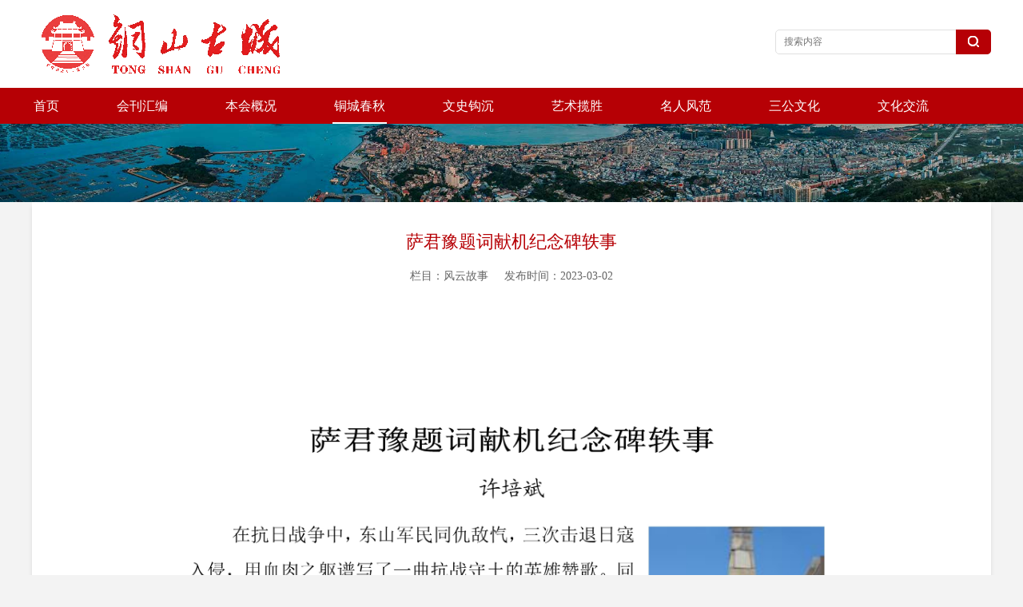

--- FILE ---
content_type: text/html;charset=utf-8
request_url: http://tongshangucheng.com/index.php?m=home&c=View&a=index&aid=758
body_size: 3798
content:
<!DOCTYPE HTML>
<html>
<head>
<title>萨君豫题词献机纪念碑轶事_铜山古城网</title>
<meta charset="utf-8">
<meta http-equiv="X-UA-Compatible" content="IE=edge">
<meta name="viewport" content="width=device-width, initial-scale=1">
<meta content="yes" name="apple-mobile-web-app-capable">
<meta content="yes" name="apple-touch-fullscreen">
<meta name="description" content="" />
<meta name="keywords" content="" />
<link href="/favicon.ico" rel="shortcut icon" type="image/x-icon" />
<meta content="initial-scale=1.0, minimum-scale=1.0, maximum-scale=2.0, user-scalable=no, width=device-width" name="viewport" />
<link rel="stylesheet" href="/template/tsgc/pc/skin/css/font-awesome.css">
<link rel="stylesheet" href="/template/tsgc/pc/skin/css/global.css">
<link rel="stylesheet" href="/template/tsgc/pc/skin/css/widget.css">
<link rel="stylesheet" href="/template/tsgc/pc/skin/css/variouscomponents.css">
<link rel="stylesheet" href="/template/tsgc/pc/skin/css/images.css">
<link rel="stylesheet" href="/template/tsgc/pc/skin/css/theme.css">
<link rel="stylesheet" href="/template/tsgc/pc/skin/css/color_0.css">
<script src="/template/tsgc/pc/skin/js/jquery.min.js"></script>
<!--[if !IE]><!-->
<script src="/template/tsgc/pc/skin/js/base.js"></script>
<!--<![endif]-->
<!--[if gte IE 9]>
<script src="/template/tsgc/pc/skin/js/base.js"></script>
<![endif]-->
<!--[if lt IE 9]>
      <link rel="stylesheet" href="/template/tsgc/pc/skin/css/font-awesome-ie7.min.css">
      <script src="/template/tsgc/pc/skin/js/selectivizr.js"></script>
      <script src="/template/tsgc/pc/skin/js/html5shiv.min.js"></script>
      <script src="/template/tsgc/pc/skin/js/respond.min.js"></script>
      <script src="/template/tsgc/pc/skin/js/modernizr.min.js"></script>
    <![endif]-->
<link href="/template/tsgc/pc/skin/css/lightbox.min.css" rel="stylesheet">
<script src="/template/tsgc/pc/skin/js/jquery.superslide.js"></script>
<script src="/template/tsgc/pc/skin/js/common.js"></script>
<script src="/template/tsgc/pc/skin/js/theme.js"></script>
<!-- feib -->
<script type="text/javascript" src="/template/tsgc/pc/skin/js/layer.js"></script>
<script type="text/javascript" src="/template/tsgc/pc/skin/js/language.js"></script>
<!-- plugins -->
<script type="text/javascript" src="/template/tsgc/pc/skin/js/jquery.formsvalidation.js"></script>
<script type="text/javascript" src="/template/tsgc/pc/skin/js/jquery.nodecommon.js"></script>
<script type="text/javascript" src="/template/tsgc/pc/skin/js/extend.js"></script>
<link rel="stylesheet" href="/template/tsgc/pc/skin/css/animate.min.css">
<script src="/template/tsgc/pc/skin/js/animate.min.js"></script>
<script type="text/javascript" src="/template/tsgc/pc/skin/js/components.js"></script>
<script type="text/javascript" src="/template/tsgc/pc/skin/js/jquery.menu_style.js"></script>
<script type="text/javascript" src="/template/tsgc/pc/skin/js/jquery.init.js"></script>
<script type="text/javascript">
$(function(){
    dataAnimate();
    (function($,lanno){
        if(lanno === "" || lanno === "default"){
            return '';
        }
        $(".w-languege").each(function(){
            $(this).find("a").each(function(){
                if($(this).data("lanno") === lanno){
                    $(this).addClass("cur");
                }else{
                    if($(this).hasClass("cur")){
                        $(this).removeClass("cur");
                    }
                }
            });
        });
    })(jQuery,"cn");
});
</script>
</head>
<body>
<div class="body">
  <div class="w-container w-header w-header-common">
    <div class="row clearfix">
      <div class="mobile-nav-toggle"><i class="fa fa-navicon fa-2x"></i></div>
      <div class="nav_right_mask"></div>
      <div class="row_top">
        <div class="row_top_in clearfix">
          <div class="column column6">
            <div class="col-logo">
              <div class="w-logo">
               <h1 style="display:none;"><a href="http://www.tongshangucheng.com/"></a></h1>
               <a href="http://www.tongshangucheng.com/" class="w-logo-img"> <img src="/uploads/allimg/20200513/1-200513200950Y9.png"/> </a> </div>
            </div>
          </div>
          <div class="column column6 clearfix">
            <div class="topLogBox topLogBoxPc">
              <div class="topLogBox-in">
                <div class="lscPc clearfix"> </div>
                <div class="searchPc clearfix"> </div>
                <div class="clearfix">
                  <div class="w-custom">
                    <div class="li-div">
                      <div class="w-searchbox"  style="text-align:right;">
                        <div class="search-w search-defaut-w">
                                                    <form method="get" action="/index.php?m=home&c=Search&a=lists" name="search">
                          <input type="hidden" name="m" value="home" /><input type="hidden" name="c" value="Search" /><input type="hidden" name="a" value="lists" /><input type="hidden" name="method" value="1" />                          <input class="input-text-w input-search-w" type="text" name="keywords" id="keywords" placeholder="搜索内容">
                          <input type="hidden" name="search-type" value="site" />
                          <div class="btn-default-w search-btn-w" onclick="javascript:document.search.submit();"> <span class="btn-inner">搜索</span> </div>
                          </form>
                                                  </div>
                      </div>
                    </div>
                  </div>
                </div>
              </div>
            </div>
          </div>
        </div>
      </div>
      <div class="menuPc">
        <div class="menuPc_in">
          <div class="w-nav g-active-add">
            <div class="w-nav-in">
              <ul class="nav_inner clearfix" id="g-web-ul-menu" style="display:none;">
                  <li  class=""><a href = "http://www.tongshangucheng.com/" >首页</a><i class="nav_simpline_cur"></i></li>
                                    <li  class="">
                    <div class="li-parent-div li-parentOne-div"><a href = "/index.php?m=home&c=Lists&a=index&tid=73">会刊汇编<i class="fa fa-plus"></i> </a></div>
                    <i class="nav_simpline_cur"></i>                     <div class="submenu">
                      <div class="back-div"><i class="fa fa-angle-left"></i><span>返回</span></div>
                      <ul>
                                                <li><a href = "/index.php?m=home&c=Lists&a=index&tid=70">2014年总第1—7期</a></li>
                                                <li><a href = "/index.php?m=home&c=Lists&a=index&tid=80">2015年总第8—26期</a></li>
                                                <li><a href = "/index.php?m=home&c=Lists&a=index&tid=79">2016年总第27—46期</a></li>
                                                <li><a href = "/index.php?m=home&c=Lists&a=index&tid=78">2017年总第47—66期</a></li>
                                                <li><a href = "/index.php?m=home&c=Lists&a=index&tid=75">2018年总第67—86期</a></li>
                                              </ul>
                    </div>
                     
                    </li>
                                    <li  class="">
                    <div class="li-parent-div li-parentOne-div"><a href = "/index.php?m=home&c=Lists&a=index&tid=1">本会概况 <i class="fa fa-plus"></i> </a></div>
                    <i class="nav_simpline_cur"></i>                     <div class="submenu">
                      <div class="back-div"><i class="fa fa-angle-left"></i><span>返回</span></div>
                      <ul>
                                                <li><a href = "/index.php?m=home&c=Lists&a=index&tid=9">本会简介</a></li>
                                              </ul>
                    </div>
                     
                    </li>
                                    <li  class="active">
                    <div class="li-parent-div li-parentOne-div"><a href = "/index.php?m=home&c=Lists&a=index&tid=69">铜城春秋<i class="fa fa-plus"></i> </a></div>
                    <i class="nav_simpline_cur"></i>                     <div class="submenu">
                      <div class="back-div"><i class="fa fa-angle-left"></i><span>返回</span></div>
                      <ul>
                                                <li><a href = "/index.php?m=home&c=Lists&a=index&tid=72">风情万种南门湾专辑</a></li>
                                                <li><a href = "/index.php?m=home&c=Lists&a=index&tid=89">风云故事</a></li>
                                                <li><a href = "/index.php?m=home&c=Lists&a=index&tid=105">方言</a></li>
                                                <li><a href = "/index.php?m=home&c=Lists&a=index&tid=111">寺庙文化</a></li>
                                                <li><a href = "/index.php?m=home&c=Lists&a=index&tid=112">市井习俗</a></li>
                                              </ul>
                    </div>
                     
                    </li>
                                    <li  class="">
                    <div class="li-parent-div li-parentOne-div"><a href = "/index.php?m=home&c=Lists&a=index&tid=25">文史钩沉<i class="fa fa-plus"></i> </a></div>
                    <i class="nav_simpline_cur"></i>                     <div class="submenu">
                      <div class="back-div"><i class="fa fa-angle-left"></i><span>返回</span></div>
                      <ul>
                                                <li><a href = "/index.php?m=home&c=Lists&a=index&tid=110">遗迹探源</a></li>
                                                <li><a href = "/index.php?m=home&c=Lists&a=index&tid=93">轶事拾遗</a></li>
                                                <li><a href = "/index.php?m=home&c=Lists&a=index&tid=95">挖掘发现</a></li>
                                                <li><a href = "/index.php?m=home&c=Lists&a=index&tid=96">史料整合</a></li>
                                              </ul>
                    </div>
                     
                    </li>
                                    <li  class="">
                    <div class="li-parent-div li-parentOne-div"><a href = "/index.php?m=home&c=Lists&a=index&tid=37">艺术揽胜<i class="fa fa-plus"></i> </a></div>
                    <i class="nav_simpline_cur"></i>                     <div class="submenu">
                      <div class="back-div"><i class="fa fa-angle-left"></i><span>返回</span></div>
                      <ul>
                                                <li><a href = "/index.php?m=home&c=Lists&a=index&tid=38">诗文、楹联</a></li>
                                                <li><a href = "/index.php?m=home&c=Lists&a=index&tid=39">非遗</a></li>
                                                <li><a href = "/index.php?m=home&c=Lists&a=index&tid=40">曲艺</a></li>
                                                <li><a href = "/index.php?m=home&c=Lists&a=index&tid=41">工艺</a></li>
                                                <li><a href = "/index.php?m=home&c=Lists&a=index&tid=42">书画</a></li>
                                              </ul>
                    </div>
                     
                    </li>
                                    <li  class="">
                    <div class="li-parent-div li-parentOne-div"><a href = "/index.php?m=home&c=Lists&a=index&tid=31">名人风范<i class="fa fa-plus"></i> </a></div>
                    <i class="nav_simpline_cur"></i>                     <div class="submenu">
                      <div class="back-div"><i class="fa fa-angle-left"></i><span>返回</span></div>
                      <ul>
                                                <li><a href = "/index.php?m=home&c=Lists&a=index&tid=32">古代</a></li>
                                                <li><a href = "/index.php?m=home&c=Lists&a=index&tid=33">近代</a></li>
                                                <li><a href = "/index.php?m=home&c=Lists&a=index&tid=34">现代</a></li>
                                                <li><a href = "/index.php?m=home&c=Lists&a=index&tid=35">当代</a></li>
                                                <li><a href = "/index.php?m=home&c=Lists&a=index&tid=36">名人研究</a></li>
                                              </ul>
                    </div>
                     
                    </li>
                                    <li  class="">
                    <div class="li-parent-div li-parentOne-div"><a href = "/index.php?m=home&c=Lists&a=index&tid=55">三公文化<i class="fa fa-plus"></i> </a></div>
                    <i class="nav_simpline_cur"></i>                     <div class="submenu">
                      <div class="back-div"><i class="fa fa-angle-left"></i><span>返回</span></div>
                      <ul>
                                                <li><a href = "/index.php?m=home&c=Lists&a=index&tid=56">关帝文化</a></li>
                                                <li><a href = "/index.php?m=home&c=Lists&a=index&tid=57">道周文化</a></li>
                                                <li><a href = "/index.php?m=home&c=Lists&a=index&tid=87">谷公文化</a></li>
                                                <li><a href = "/index.php?m=home&c=Lists&a=index&tid=115">综合</a></li>
                                              </ul>
                    </div>
                     
                    </li>
                                    <li  class="">
                    <div class="li-parent-div li-parentOne-div"><a href = "/index.php?m=home&c=Lists&a=index&tid=85">文化交流<i class="fa fa-plus"></i> </a></div>
                    <i class="nav_simpline_cur"></i>                     <div class="submenu">
                      <div class="back-div"><i class="fa fa-angle-left"></i><span>返回</span></div>
                      <ul>
                                                <li><a href = "/index.php?m=home&c=Lists&a=index&tid=109">他山之石</a></li>
                                                <li><a href = "/index.php?m=home&c=Lists&a=index&tid=103">复兴步伐</a></li>
                                                <li><a href = "/index.php?m=home&c=Lists&a=index&tid=108">一家之言</a></li>
                                                <li><a href = "/index.php?m=home&c=Lists&a=index&tid=120">文化活动</a></li>
                                              </ul>
                    </div>
                     
                    </li>
                                  <div class="nav_moveBox"></div>
              </ul>
            </div>
          </div>
        </div>
      </div>
      <div class="col-right clearfix">
        <div class="w-nav g-active-add">
          <div class="w-nav-in">
            <ul class="nav_inner clearfix">
                  <li  class=""><a href = "http://www.tongshangucheng.com/" >首页</a><i class="nav_simpline_cur"></i></li>
                                    <li  class="">
                    <div class="li-parent-div li-parentOne-div"><a href = "/index.php?m=home&c=Lists&a=index&tid=73">会刊汇编<i class="fa fa-plus"></i> </a></div>
                    <i class="nav_simpline_cur"></i>                     <div class="submenu">
                      <div class="back-div"><i class="fa fa-angle-left"></i><span>返回</span></div>
                      <ul>
                                                <li><a href = "/index.php?m=home&c=Lists&a=index&tid=70">2014年总第1—7期</a></li>
                                                <li><a href = "/index.php?m=home&c=Lists&a=index&tid=80">2015年总第8—26期</a></li>
                                                <li><a href = "/index.php?m=home&c=Lists&a=index&tid=79">2016年总第27—46期</a></li>
                                                <li><a href = "/index.php?m=home&c=Lists&a=index&tid=78">2017年总第47—66期</a></li>
                                                <li><a href = "/index.php?m=home&c=Lists&a=index&tid=75">2018年总第67—86期</a></li>
                                              </ul>
                    </div>
                     
                    </li>
                                    <li  class="">
                    <div class="li-parent-div li-parentOne-div"><a href = "/index.php?m=home&c=Lists&a=index&tid=1">本会概况 <i class="fa fa-plus"></i> </a></div>
                    <i class="nav_simpline_cur"></i>                     <div class="submenu">
                      <div class="back-div"><i class="fa fa-angle-left"></i><span>返回</span></div>
                      <ul>
                                                <li><a href = "/index.php?m=home&c=Lists&a=index&tid=9">本会简介</a></li>
                                              </ul>
                    </div>
                     
                    </li>
                                    <li  class="active">
                    <div class="li-parent-div li-parentOne-div"><a href = "/index.php?m=home&c=Lists&a=index&tid=69">铜城春秋<i class="fa fa-plus"></i> </a></div>
                    <i class="nav_simpline_cur"></i>                     <div class="submenu">
                      <div class="back-div"><i class="fa fa-angle-left"></i><span>返回</span></div>
                      <ul>
                                                <li><a href = "/index.php?m=home&c=Lists&a=index&tid=72">风情万种南门湾专辑</a></li>
                                                <li><a href = "/index.php?m=home&c=Lists&a=index&tid=89">风云故事</a></li>
                                                <li><a href = "/index.php?m=home&c=Lists&a=index&tid=105">方言</a></li>
                                                <li><a href = "/index.php?m=home&c=Lists&a=index&tid=111">寺庙文化</a></li>
                                                <li><a href = "/index.php?m=home&c=Lists&a=index&tid=112">市井习俗</a></li>
                                              </ul>
                    </div>
                     
                    </li>
                                    <li  class="">
                    <div class="li-parent-div li-parentOne-div"><a href = "/index.php?m=home&c=Lists&a=index&tid=25">文史钩沉<i class="fa fa-plus"></i> </a></div>
                    <i class="nav_simpline_cur"></i>                     <div class="submenu">
                      <div class="back-div"><i class="fa fa-angle-left"></i><span>返回</span></div>
                      <ul>
                                                <li><a href = "/index.php?m=home&c=Lists&a=index&tid=110">遗迹探源</a></li>
                                                <li><a href = "/index.php?m=home&c=Lists&a=index&tid=93">轶事拾遗</a></li>
                                                <li><a href = "/index.php?m=home&c=Lists&a=index&tid=95">挖掘发现</a></li>
                                                <li><a href = "/index.php?m=home&c=Lists&a=index&tid=96">史料整合</a></li>
                                              </ul>
                    </div>
                     
                    </li>
                                    <li  class="">
                    <div class="li-parent-div li-parentOne-div"><a href = "/index.php?m=home&c=Lists&a=index&tid=37">艺术揽胜<i class="fa fa-plus"></i> </a></div>
                    <i class="nav_simpline_cur"></i>                     <div class="submenu">
                      <div class="back-div"><i class="fa fa-angle-left"></i><span>返回</span></div>
                      <ul>
                                                <li><a href = "/index.php?m=home&c=Lists&a=index&tid=38">诗文、楹联</a></li>
                                                <li><a href = "/index.php?m=home&c=Lists&a=index&tid=39">非遗</a></li>
                                                <li><a href = "/index.php?m=home&c=Lists&a=index&tid=40">曲艺</a></li>
                                                <li><a href = "/index.php?m=home&c=Lists&a=index&tid=41">工艺</a></li>
                                                <li><a href = "/index.php?m=home&c=Lists&a=index&tid=42">书画</a></li>
                                              </ul>
                    </div>
                     
                    </li>
                                    <li  class="">
                    <div class="li-parent-div li-parentOne-div"><a href = "/index.php?m=home&c=Lists&a=index&tid=31">名人风范<i class="fa fa-plus"></i> </a></div>
                    <i class="nav_simpline_cur"></i>                     <div class="submenu">
                      <div class="back-div"><i class="fa fa-angle-left"></i><span>返回</span></div>
                      <ul>
                                                <li><a href = "/index.php?m=home&c=Lists&a=index&tid=32">古代</a></li>
                                                <li><a href = "/index.php?m=home&c=Lists&a=index&tid=33">近代</a></li>
                                                <li><a href = "/index.php?m=home&c=Lists&a=index&tid=34">现代</a></li>
                                                <li><a href = "/index.php?m=home&c=Lists&a=index&tid=35">当代</a></li>
                                                <li><a href = "/index.php?m=home&c=Lists&a=index&tid=36">名人研究</a></li>
                                              </ul>
                    </div>
                     
                    </li>
                                    <li  class="">
                    <div class="li-parent-div li-parentOne-div"><a href = "/index.php?m=home&c=Lists&a=index&tid=55">三公文化<i class="fa fa-plus"></i> </a></div>
                    <i class="nav_simpline_cur"></i>                     <div class="submenu">
                      <div class="back-div"><i class="fa fa-angle-left"></i><span>返回</span></div>
                      <ul>
                                                <li><a href = "/index.php?m=home&c=Lists&a=index&tid=56">关帝文化</a></li>
                                                <li><a href = "/index.php?m=home&c=Lists&a=index&tid=57">道周文化</a></li>
                                                <li><a href = "/index.php?m=home&c=Lists&a=index&tid=87">谷公文化</a></li>
                                                <li><a href = "/index.php?m=home&c=Lists&a=index&tid=115">综合</a></li>
                                              </ul>
                    </div>
                     
                    </li>
                                    <li  class="">
                    <div class="li-parent-div li-parentOne-div"><a href = "/index.php?m=home&c=Lists&a=index&tid=85">文化交流<i class="fa fa-plus"></i> </a></div>
                    <i class="nav_simpline_cur"></i>                     <div class="submenu">
                      <div class="back-div"><i class="fa fa-angle-left"></i><span>返回</span></div>
                      <ul>
                                                <li><a href = "/index.php?m=home&c=Lists&a=index&tid=109">他山之石</a></li>
                                                <li><a href = "/index.php?m=home&c=Lists&a=index&tid=103">复兴步伐</a></li>
                                                <li><a href = "/index.php?m=home&c=Lists&a=index&tid=108">一家之言</a></li>
                                                <li><a href = "/index.php?m=home&c=Lists&a=index&tid=120">文化活动</a></li>
                                              </ul>
                    </div>
                     
                    </li>
                                <div class="nav_moveBox"></div>
            </ul>
          </div>
        </div>
        
        <div class="topLogBox topLogBoxTel">
          <div class="topLogBox-in"> </div>
        </div>
      </div>
    </div>
  </div>
  <section class="w-container bannerBox ">
    <div class="banner"> <img src="uploads/allimg/20200513/1-200513205113300.jpg" alt="风云故事" title="" style=""  /> <a href="javascript:void(0);" target="_self"><span style="display:none;">none</span></a> </div>
  </section>
  <div class="w-container w-main">
    <div class="row">
      <div class="wrap-content-in w-system w-productcom">
        <div class="w-system-in"> 
          <!--新闻详情-->
          <div class="newsDetail">
            <div class="newsDetail-in">
              <div class="newsTitle">萨君豫题词献机纪念碑轶事</div>
              <div class="newsST"> <span class="newsSec">栏目：风云故事</span> <span class="newsTime">发布时间：2023-03-02</span> </div>
              <div class="newsContent">
                <div class="newsContent-in">
                  <p><p><img title="萨君豫题词献机纪念碑轶事(图1)"  style="max-width:100%!important;height:auto!important;"  src="/uploads/allimg/20230302/2-230302160202Z6.jpg" alt="萨君豫题词献机纪念碑轶事——许培斌_1.jpg"/></p><p><img title="萨君豫题词献机纪念碑轶事(图2)"  style="max-width:100%!important;height:auto!important;"  src="/uploads/allimg/20230302/2-230302160205B2.jpg" alt="萨君豫题词献机纪念碑轶事——许培斌_2.jpg"/></p><p><br/></p> </p>
                </div>
              </div>
              <div class="news-others">
                <div class="pre-next" >
                  <div class="news-prev">
                                      上一篇： <a href="/index.php?m=home&c=View&a=index&aid=751" title="九三文具">九三文具 </a>
                                    </div>
                  <div class="news-next">
                                      下一篇： <a href="/index.php?m=home&c=View&a=index&aid=775" title="中正公园老照片 讲述东山抗战史">中正公园老照片 讲述东山抗战史 </a>
                                     </div>
                </div>
              </div>
            </div>
          </div>
        </div>
      </div>
    </div>
  </div>
  <div class="w-container w-footer">
    <div class="w-footer-section pdTop-medium pdBottom-default" >
      <div class="w-footer-in" style="max-width:;">
        <div class="foot-mask" ></div>
        <div class="w-foot-content  pdTop-default pdBottom-default">
          <div class="li-div">
            <div class="w-text"  style="">
              
          </div>
          <div class="li-div">
            <div class="w-space space-b noChoose"  style="height:20px;">
              <div class="stretch-b"></div>
            </div>
          </div>
          <div class="li-div">
            <div class="w-text"  style="">
              <div style="position:relative;">
                <div style="position:absolute; left:50%; margin-left:-1500px; width:3000px; top:0; bottom:0; background:#262626;"></div>
                <div style=" position:relative; z-index:1;text-align:center; padding-top:0.5em; padding-bottom:0.5em;"><span style="color: #999;">Copyright © 2012-2018 东山县铜陵镇文促会 版权所有&nbsp;&nbsp; &nbsp;&nbsp; <a href="https://beian.miit.gov.cn/" rel="nofollow" target="_blank">闽ICP备15002793号</a></span></div>
              </div>
            </div>
          </div>
        </div>
      </div>
    </div>
  </div>
     <!-- 应用插件标签 start -->
     <!-- 应用插件标签 end -->
</div>
<div class="topTel" onclick="$('body,html').animate({scrollTop: 0}, 500);"><i class="fa fa-arrow-up"></i></div>

<script type="text/javascript" src="/template/tsgc/pc/skin/js/jquery.global.js"></script> 
<script type="text/javascript" src="/template/tsgc/pc/skin/js/jquery.form.js"></script> 
<script type="text/javascript" src="/template/tsgc/pc/skin/js/lightbox.min.js"></script> 
<script type="text/javascript" src="/template/tsgc/pc/skin/js/jquery.news_detail.js"></script> 
</body>
</html>

--- FILE ---
content_type: text/css
request_url: http://tongshangucheng.com/template/tsgc/pc/skin/css/theme.css
body_size: 7668
content:
@charset "utf-8";
/*
描述:响应式主题样式表第701套
作者:wangxb
*/
/*默认页面主体样式定义*/
body{ color:#666; background:#F3F3F3; }
a{ color:#333;}
.w-main .row,.w-footer-in{ max-width:1200px; margin:0 auto;}
.body{overflow:hidden;font-size:14px;}
.col-right{ display:none;}
.w-foot-content{ padding-top:15px; padding-bottom:15px;}
.w-admin-header .w-admin-row{ width:100%;}
/*---------------------header-----------------------*/
.row_top{ max-width:1200px; margin:0 auto; padding-top:15px; padding-bottom:15px;}
.row_top_in{ display:table; width:100%;}
.row_top .column6{ width:50%; display:table-cell; vertical-align:middle; *float:left;*width:49.99%;}
.col-logo{ position:relative; }
.w-header-common{ position:fixed; left:0; right:0; top:0;background:#fff; transition: all 0.4s;-moz-transition: all 0.4s;-webkit-transition: all 0.4s;}
.w-header,.body-login .w-admin-header{ background:#FFFFFF;}
.body-admin .w-admin-header{background:#FFFFFF;}
.w-admin-header .col-logo{ max-width:1200px; margin:0 auto; padding:15px 0;}
.w-logo h1{ font-size:32px; padding:0 10px; }
.w-logo h1,.w-logo a{color:#000;}
.w-nav{}
.w-admin-header .w-admin-nav{ float:none; margin-left:0;}
.w-nav .w-nav-in{max-width:1200px; margin:0 auto;}
.w-nav .nav_inner{ display:block; }
.w-nav .nav_inner > li{ float:left; text-align:center; margin-right:40px; }
.w-nav .nav_inner > li:last-child{ margin-right:0;}
.w-nav li a{ text-decoration:none;color:#666666;padding:0 10px;}
.w-nav .nav_inner > li > a, .w-nav .nav_inner > li > .li-parent-div > a{line-height:45px; font-size:16px; display:block; padding:0 2px; color:#fff; }
.w-nav .nav_simpline_cur{ display:block; position:absolute; left:50%; width:0; bottom:0; height:2px;  transition: all 0.5s;-moz-transition: all 0.5s;-webkit-transition: all 0.5s; background:#fff;}
.w-nav li:hover .nav_simpline_cur,.w-nav li.active .nav_simpline_cur{ left:0; width:100%;}
.w-nav .nav_inner > li > .submenu{ top:45px; left:-8px; }
.w-nav .nav_inner > li:hover > .submenu,.w-nav .submenu li:hover > .submenu{ display:none;}
.w-nav .submenu{ background:#fff;}
.w-nav .submenu a{ font-size:14px; text-align:left; color:#666; }
.topLogBox,.topLogBox a{ font-size:12px;color:#666;}
.topLogBox a{ margin:0 6px; text-decoration:none;   }
.topLogBox a:hover{ text-decoration:underline;}
.w-loginRegister,.w-languege,.w-shopCart{ margin-top:3px;float:right;  }
.w-shopCart i{ background:url(../img/shopcart.png) no-repeat center; width:19px; height:19px; vertical-align:middle; display:inline-block; *zoom:1; margin-right:2px;}
.topLogBox .w-search{ position:relative;margin-top:5px; margin-bottom:5px; overflow:hidden; float:right; }
.topLogBox .w-search .input-search-w{ background:none;width:225px; *width:175px;  height:30px; line-height:30px;  padding: 0 40px 0 10px; border:1px solid #999; }
.topLogBox .w-search .search-btn-w{ position:absolute;width:40px; right:0px; top:0px; bottom:0px; background:url(../img/header_search.png) no-repeat center #666; cursor:pointer; }
.topLogBox .w-search .search-btn-w span{ display:none;}
.nav_right_mask{display:none; position:fixed; left:0; right:0; top:0; bottom:0; z-index:5; background:#000;opacity:0.3; *filter:alpha(opacity=30); filter:progid:DXImageTransform.Microsoft.Alpha(Opacity=30);}
.w-custom{ padding-bottom:10px;}
/*-----------------------banner------------------*/
.bx-wrapper .bx-prev,.bx-wrapper .bx-next{ width:45px !important; height:45px !important; margin-top:-22px !important; background-image:url("../img/bxslide.png") !important; background-color:#fff !important; background-color:rgba(255,255,255,0.6) !important; transition: all 0.5s;-moz-transition: all 0.5s;-webkit-transition: all 0.5s; -o-transition: all 0.5s; background-size:auto !important;visibility:hidden;}
.bx-wrapper:hover .bx-prev,.bx-wrapper:hover .bx-next{ visibility:visible;}
.bx-wrapper .bx-prev{ background-position:0 0 !important; left:-20px !important; }
.bx-wrapper .bx-next{background-position:-45px -45px !important; right:-20px !important;}
.bx-wrapper:hover .bx-prev{left:0 !important; }
.bx-wrapper:hover .bx-next{right:0 !important;}
.bx-wrapper .bx-prev:hover{background-position:-45px 0 !important; border:0;  }
.bx-wrapper .bx-next:hover{background-position:0 -45px !important;border:0; }
.banner .bx-controls-direction{ position:absolute; width:1200px; left:50%; margin-left:-600px; top:50%; margin-top:-23px; height:45px;}
.bx-wrapper .bx-pager.bx-default-pager .bx-pager-item{ width:16px; height:16px;margin:0 5px; text-align:center;}
.bx-wrapper .bx-pager.bx-default-pager a{ box-sizing:content-box; vertical-align:middle; margin:0 5px;background:rgba(0,0,0,0.2) !important;  height:6px !important; width:6px !important; opacity:1 !important; *filter:alpha(opacity=100) !important; filter:progid:DXImageTransform.Microsoft.Alpha(Opacity=100) !important; border-radius:8px !important; -moz-border-radius:8px !important; -webkit-border-radius:8px !important;}
.bx-wrapper .bx-pager.bx-default-pager a:hover, .bx-wrapper .bx-pager.bx-default-pager a.active{ background:#fff !important; margin:0; border:5px solid #BDC2C2;}
.banner .bx-wrapper .bx-pager{ bottom:15px;}
.banner .bx-wrapper .bx-pager.bx-default-pager .bx-pager-item{ width:15px; height:15px; margin:0 6px;}
.banner .bx-wrapper .bx-pager.bx-default-pager a{height:15px !important; width:15px !important; background-color:#fff !important; margin:0; }
.banner .bx-wrapper .bx-pager.bx-default-pager a:hover,.banner .bx-wrapper .bx-pager.bx-default-pager a.active{ border:0;}
/*---------------footer------------------*/
.w-footer{ background:#333333; color:#999;}
.w-footer a{ color:#999;}
.w-footer .color_main{color:#fff;}
.w-footer .w-title,.w-footer .w-title20 h2{ color:#fff;}
.w-footer .w-form .w-form-UL{ border-color:rgba(255,255,255,0.2);}
/*----------------------------组件-----------------------*/
.w-text{line-height:1.8;}
.btn-default-w{ padding:0.65em 2em; text-align:center; color:#666; border:1px solid #C9C9C9;}
.btn-default-w:hover,.btn-default-w:focus, .btn-global-w:hover,.btn-global-w:focus{ transition: all 0.2s;-moz-transition: all 0.2s;-webkit-transition: all 0.2s; -o-transition: all 0.2s; }
.w-social .social-item{ border-radius:30px; -moz-border-radius:30px; -webkit-border-radius:30px; padding:3px; background:#f0f0f0; line-height:1; margin-right:16px;}
.icon-social{background-image:url('../img/icon-social-w.png');}
.w-social .social-item:hover .icon-social{background-image:url('../img/icon-social-wh.png');}
.search-defaut-w{ max-width:100%; overflow:hidden;}
.w-custom .search-defaut-w{ max-width:270px;}
.search-defaut-w .input-search-w{background:none; border:1px solid #e0e0e0; line-height:2.6em; height:2.6em; padding-right:50px;border-radius:5px; -webkit-border-radius:5px;}
.search-defaut-w .search-btn-w{ background:url(../img/input-search-white.png) no-repeat center;  width:44px; min-width:0; height:100%; border:none; border-bottom-right-radius:5px; -webkit-border-bottom-right-radius:5px; border-top-right-radius:5px; -webkit-border-top-right-radius:5px;}
.search-defaut-w .search-btn-w:hover{ background:url(../img/input-search-white.png) no-repeat center; }
.w-service-fixed{ right:0; margin-bottom:73px; bottom:0;}
.w-lantern-h .w-lantern-in{padding:0 25px;}
.w-lantern-h .lantern_pre{ background:url(../img/slide_l.png) no-repeat center; width:25px; background-size:contain;}
.w-lantern-h .lantern_next{background:url(../img/slide_r.png) no-repeat center;width:25px; background-size:contain;}
.prd_pageState span{ background:#E3E3E3; height:10px; width:10px;}
.prd_pageState span.active{ border:2px solid #0ABBB9; background:none; width:6px; height:6px; box-sizing:content-box;}
.w-form-filebox .w-form-file-upload .btn-default-w{ min-width:0;}
.w-form-submit .w-buttom .btn-default-w{ background:#00B9FB; color:#fff; border-color:#00B9FB; padding-left:0; padding-right:0; width:100%; text-align:center;}
.w-form-submit .w-buttom .btn-default-w:hover,.w-form-submit .w-buttom .btn-default-w:focus{ background:#0099D2; color:#fff; border-color:#0099D2;}
.w-form .w-label-form{ font-weight:normal;}
.w-form .w-form-UL{ border-bottom:1px solid #DDDDDD;}
.w-form .w-form-UL .w-text-form,.w-form .w-form-UL .w-textarea-form{ background:none; border:0; padding-left:0; padding-right:0;}
.w-form .w-form-UL .w-form-code .w-text-form{border:1px solid #DDDDDD; padding-left:10px; padding-right:10px;}
.w-slide .cycle-prev, .w-slide .cycle-next{ width:35px; height:35px; top:50%; margin-top:-17px; background:url(../img/bxslide1.png) no-repeat;background-color:#fff; background-color:rgba(255,255,255,0.3);opacity: 1;*filter: alpha(opacity=100);filter: progid:DXImageTransform.Microsoft.Alpha(Opacity=100);transition: all 0.5s;-webkit-transition: all 0.5s; }
.w-slide .cycle-next{ background-position:-35px -35px;}
.w-slide .cycle-prev:hover{background-position:-35px 0;}
.w-slide .cycle-next:hover{ background-position:0 -35px;}
/*title*/
.color_vice{ color:#999;}
.w-title{ margin-top:0; margin-bottom:15px;}
.w-title .title-h-in > span{font-family:Arial, Helvetica, sans-serif;}
.w-title2{ border-bottom:1px solid #e5e5e5; background:none; padding:0;}
.w-title2 h2{ font-size:18px;}
.w-title1,.w-title1 h2,.w-title16,.w-title16 h2{ line-height:1.3;}
.w-title1 h2,.w-title16 h2{ font-size:26px;}
.w-title1 .title-h-in > span,.w-title16 .title-h-in > span{ font-size:89%;}
.w-title1 .simpline{ margin:0.4em auto;}
.w-title20 .tith span{ font-size:22px;}
.w-title20 h2{ font-size:100%; color:#999;}
.w-title20 .more{ color:#fff; line-height:2; padding:0 1.2em; background:#B60005; border-top-left-radius:1em; -webkit-border-top-left-radius:1em;border-bottom-right-radius:1em; -webkit-border-bottom-right-radius:1em; font-size:89%; right:2px;}
.w-title20 .more .icon_more{ display:none;}
/*--------------------系统------------------------*/
.w-system{ padding:1px 20px; background:#fff; margin-bottom:20px; box-shadow:0 5px 5px rgba(0,0,0,0.1); -webkit-box-shadow:0 5px 5px rgba(0,0,0,0.1);}
.systitle{color:#fff; font-size:24px; padding:0.7em 17px; text-align:left; }
.crumbs{  color:#999; line-height:1.5; margin-bottom:1.2em; background:url(../img/icon_home.png) no-repeat left center; padding:0.4em 0 0.4em 30px; border-bottom:1px solid #e5e5e5; }
.crumbs a{ color:#999;}
.w-breadcrumbs{color:#999; line-height:1.5; margin-bottom:1.8em; background:url(../img/icon_home.png) no-repeat left center; padding:0.4em 0 0.4em 30px; border-bottom:1px solid #e5e5e5; }
.w-breadcrumbs a{color:#999;}
.w-pages a{border-color:#F2F2F2; color:#666; font-size:90%; padding:0 0.8em; margin-left:0.1em; margin-right:0.1em; line-height:2.28; background:#fff;vertical-align:middle;}
.w-pages{text-align:center;}
.w-pages a:hover,.w-pages a.cur{color:#fff; border:1px solid #F2F2F2; }
.w-pages .w-page-first span,.w-pages .w-page-pre span,.w-pages .w-page-next span,.w-pages .w-page-last span{ display:none;}
.w-pages .w-page-first,.w-pages .w-page-pre,.w-pages .w-page-next,.w-pages .w-page-last{ width:2.28em; height:2.28em; border-color:#C7C7C7; box-sizing:content-box; padding:0; background-color:#fff; background-repeat:no-repeat; background-position:center center;}
.w-pages .w-page-first{ background-image:url(../img/icon3.png); }
.w-pages .w-page-pre{ background-image:url(../img/icon4.png); }
.w-pages .w-page-next{ background-image:url(../img/icon6.png); }
.w-pages .w-page-last{ background-image:url(../img/icon5.png);}
.w-pages .w-page-first:hover{ background-image:url(../img/icon3_1.png); }
.w-pages .w-page-pre:hover{ background-image:url(../img/icon4_1.png); }
.w-pages .w-page-next:hover{ background-image:url(../img/icon6_1.png); }
.w-pages .w-page-last:hover{ background-image:url(../img/icon5_1.png);}
.w-pages .w-page-first.disabled{ background-image:url(../img/icon3.png); }
.w-pages .w-page-pre.disabled{ background-image:url(../img/icon4.png); }
.w-pages .w-page-next.disabled{ background-image:url(../img/icon6.png); }
.w-pages .w-page-last.disabled{ background-image:url(../img/icon5.png);}
.w-pages a.disabled,.w-pages a.disabled:hover{ opacity:1; background-color:#fff; border-color:#F2F2F2;}

/*-----------------------------产品----------------------*/
.w-prd-list-cell{color:#999;}
.w-prd-list-cell .w-prd-infobox h2{ margin-bottom:0;}
.w-prd-list-cell .w-prd-infobox h2,.w-product .w-prd-infobox h2{ font-size:115%;}
.w-prd-list-cell .w-prd-sum{ line-height:1.3;margin-top:0.3em; }
.w-prd-list-cell .w-prd-price-groups{margin-bottom:0;}
.w-prd-list-cell .w-prd-price-groups .product-price-prefix{font-weight:normal; }
.w-prd-list-cell .w-prd-btns a{line-height:1.2;}
.w-prd-list-cell .w-prd-btns a.btn-buy{ background:#628A82; border-color:#628A82; color:#fff;}
.w-prd-list-cell .w-prd-infobox h2 a:hover{ text-decoration:none;}
.w-prd-list-cell .w-prd-price-groups > div{ font-size:100%;}
.w-prd-list-cell .w-prd-price-groups .w-prd-price-sale{color:#EB4346;}
.w-productList,.w-prd-list1{ margin-left:-8px; margin-right:-8px;}
.w-productList .w-prd-list-cell .w-prd-list-cell-in{ margin:0 8px;}
.w-prd-list1 .w-prd-list-cell-in{ padding:0 8px;}
.w-productList .prd_pre,.w-productList .prd_next{ background:url(../img/bxslide.png) no-repeat; background-color:rgba(255,255,255,0.3); width:45px; height:45px;  margin-top:-23px;transition: all 0.5s;-moz-transition: all 0.5s;-webkit-transition: all 0.5s; visibility:hidden;}
.w-productList .prd_pre{left:-20px; background-position:0 0;visibility:hidden;}
.w-productList .prd_next{right:-20px; background-position:-45px -45px; }
.w-productList:hover .prd_pre,.w-productList:hover .prd_next{ visibility:visible;}
.w-productList:hover .prd_pre{ left:8px;}
.w-productList:hover .prd_next{ right:8px;}
.w-productList .prd_pre:hover{background-position:-45px 0;  }
.w-productList .prd_next:hover{ background-position:0 -45px;}
.w-productList3{ margin-left:-1px; margin-right:-1px;}
.w-productList3 .w-prd-list-cell .w-prd-list-cell-in{ margin:0 1px;}
.w-productList3 .w-prd-list-cell:hover .w-prd-con .w-prd-infoboxBox .w-prd-infobox{ padding-top:10%;}
.w-productList3 .w-prd-list-cell:hover .w-prd-infobox h2{ font-size:24px;}
.w-productList3 .w-prd-list-cell .w-prd-sum{ max-width:400px; margin:0 auto; line-height:2;}
.w-productList3:hover .prd_pre{ left:0;}
.w-productList3:hover .prd_next{ right:0;}
.product-detail-wrap{ padding-top:5px;}
.product-detail-info .product-grayBox .product-prices{line-height:1.2;}
.product-detail-info .product-grayBox{background:none; border-top:1px solid #eee; border-bottom:1px solid #eee;}
.product-detail-info .product-grayBox .collect_share p{ color:#000;}
.info_tab{ border-bottom:1px solid #DDDDDD;}
.info_tab_in{border:0;}
.info_tab ul{ padding:0;}
.info_tab li{border:0; background:none; margin-bottom:0;}
.info_tab li a{color:#666; background:url(../img/tabli.png) no-repeat right center; display:block; font-size:18px;}
.info_tab li:first-child a{ padding-left:0;}
.info_tab li:last-child a{ background:none; }
.info_tab li.cur_tab a{color:#212121;}
.descon_item,.fileListBox,.msgLBox{ padding-left:0; padding-right:0;}
.rotatePicbox-tel .navSlide .i_point{ background:#fff; opacity:1;}
.w-productcom .bx-wrapper .bx-pager{ position:relative;}
.product-detail-top2 .bx-wrapper .bx-pager.bx-default-pager a{ background:#DDDDDD;} 
.product-detail-info .product-title h2,.product-title-top h2{ color:#212121; font-weight:normal; font-size:18px;}
.product-detail-top2 .product-detail-images{ max-width:1015px; margin:0 auto 15px;}
.product-detail-top2 .product-detail-images .bx-wrapper{padding:0 65px;}
.product-detail-top2 .bx-wrapper .bx-pager.bx-default-pager a{ height:10px; width:10px;}
/*----------------------------新闻-------------------------*/
.w-News-list{ color:#999;}
.w-News-list3 li,.w-News-list4 li,.w-adNews4 li,.w-adNews5 li,.w-adNews6 .adNewsTL li,.w-adNews8 li{ border-bottom-style:dashed;}
.w-News-list1 li,.w-News-list2 li .news-item,.w-News-list3 li,.w-News-list4 li,.w-News-list6 li,.w-News-list7 li,.w-adNews4 li,.w-adNews5 li,.w-adNews6 .adNewsTL li,.w-adNews8 li,.w-adNews9 li{ border-color:#DFDFDF; }
.w-News-list .news-com .news-h{ font-weight:normal;}
.w-News-list .news-com .date{ color:#999; font-size:95%;}
.w-News-list1 li{ padding:0; margin-bottom:20px;}
.w-News-list1 .news-imgbox{ width:280px;}
.w-News-list1 .news-com{ margin-left:300px;}
.w-News-list1 .news-com .date{ margin-top:0;}
.w-News-list2 .news-item .news-com{ padding:0.5em 1em 1.5em; background:#fff;transition: transform 0.5s;-moz-transition: transform 0.5s;-webkit-transition: transform 0.5s;}
.w-News-list2 li .news-item{ border:0; box-shadow:1px 2px 5px rgba(0,0,0,0.17); -moz-box-shadow:1px 2px 5px rgba(0,0,0,0.17); -webkit-box-shadow:1px 2px 5px rgba(0,0,0,0.17);}
.w-News-list2 li:hover .news-item .news-com{transform:translateY(-10px); -webkit-transform:translateY(-10px); -moz-transform:translateY(-10px);}
.w-News-list2 li .news-together{ border-bottom:1px solid #EBEBEB; line-height:1.5; padding:0.5em 0; margin-bottom:0.5em;}
.w-News-list2 .news-com .news-sum{ line-height:1.3; max-height:5.1em;}
.w-News-list3 .news-com .news-together{ margin-bottom:1.3em;}
.w-News-list3{ line-height:1.8;} 
.w-News-list3 .news-com .news-h,.w-News-list4 .news-com .news-h{ padding-left:12px; background:url(../img/newsli.png) no-repeat left center;}
.w-News-list6 li{ padding:0; margin-bottom:20px;}
.w-News-list6 .news-imgbox{ width:280px;}
.w-News-list6 .news-com{ margin-left:300px;}
.w-News-list7 .news-sum{ line-height:1.7; max-height:3.3em; overflow:hidden;} 
.w-News-list8 .news-item .news-com .news-h a:hover{color:#fff;}
.w-News-list8 .news-item .news-com{ bottom:0;}

.w-adNews{ color:#999;}
.w-adNews1 li .news-item .news-com .news-h a{color:#333;}
.w-adNews1 li .news-item .news-com .news-sum{color:#999; font-size:100%;}
.w-adNews2{ margin-left:-14px; margin-right:-14px;}
.w-adNews2 li{width:33.33%; margin-left:0; margin-right:0;}
.w-adNews2 li .news-item{border:none; background:#fff; margin:0 14px;}
.w-adNews2 li:hover .news-item{box-shadow:1px 5px 10px rgba(0,0,0,0.1); -moz-box-shadow:1px 5px 10px rgba(0,0,0,0.1); -webkit-box-shadow:1px 5px 10px rgba(0,0,0,0.1);}
.w-adNews2 li .viewDetail{ display:none;}
.w-adNews2 li .news-item .news-com{ padding:1em;background:#fff;transition: transform 0.5s;-moz-transition: transform 0.5s;-webkit-transition: transform 0.5s;}
.w-adNews2 li .news-item{box-shadow:1px 2px 5px rgba(0,0,0,0.17); -moz-box-shadow:1px 2px 5px rgba(0,0,0,0.17); -webkit-box-shadow:1px 2px 5px rgba(0,0,0,0.17);}
.w-adNews2 li:hover .news-item .news-com{ transform:translateY(-10px); -webkit-transform:translateY(-10px); -moz-transform:translateY(-10px);}
.w-adNews2 li .news-item .news-com .news-com-top{margin-bottom:0;}
.w-adNews2 li .news-item .news-com .news-h{ font-weight:normal;}
.w-adNews2 li .news-item .news-com .news-sum{margin-top:5px; line-height:1.5; height:4.5em; font-size:95%;}
.w-adNews3 .w-adNews-texts li .w-adNews-textH h3{ font-size:115%;}
.w-adNews3 .w-adNews-imgs .news-img .news-buoy-content .mask{background:#222;}
.w-adNews3{ background:none;}
.w-adNews3 .w-adNews-texts li .w-adNews-textH h3{ color:#444;}
.w-adNews3 .w-adNews-texts .w-adNews-textsIn{ padding-left:0; padding-top:10px; padding-bottom:10px;}
.w-adNews3 .w-adNews-texts li .w-adNews-textH p,.w-adNews3 .w-adNews-texts li .w-adNews-textH .news-sum{ color:#999;}
.w-adNews3 .w-adNews-texts li .numberQ{border-color:#b0b0b0; color:#666;}
.w-adNews3 .w-adNews-texts li{border-color:#e0e0e0;}
.w-adNews3 .w-adNews-imgs .adNews3prev{background-image:url("../img/adnews3prev_white.png");}
.w-adNews3 .w-adNews-imgs .adNews3next{background-image:url("../img/adnews3next_white.png");}
.w-adNews4 li{ margin-bottom:0.5em; padding-left:11px; background:url(../img/newsli.png) no-repeat left center;}
.w-adNews5 li .news-h,.w-adNews6 .adNewsF .news-h{ font-weight:normal; margin-bottom:0.2em;}
.w-adNews6 .adNewsF .news-h{font-size:110%;}
.w-adNews7 .adNewsL li{ background-color:#f0f0f0;}
.adNews7datebg{ background:#e0e0e0;}
.w-adNews7 .adNewsL li .news-com .news-h a:hover{ text-decoration:underline;}
.w-adNews7 .adNewsL li .news-com .news-sum{ font-size:100%;}
.w-adNews7 .adNewsL li:hover .news-com .news-sum{ color:#fff;}
.w-adNews7 .adNewsR .news-com .news-sum{ color:#fff;}
.w-adNews8 li{ padding-top:1em; padding-bottom:1em;}
.w-adNews8 li .news-h{ width:100%; float:none; font-weight:normal; line-height:1.8;}
.w-adNews8 li .date{ width:100%; float:none; text-align:left; line-height:1.3; }
.w-adNews9 li{ margin-bottom:14px; border-bottom:0; padding:0 10px 0 0; background:#EFEFEF;}
.w-adNews9 li .date{ background:none; padding:13px 25px 22px; margin-left:0; line-height:1.3; text-align:left;}
.w-adNews9 li .date .date-day{ color:#393939; font-size:34px;}
.w-adNews9 li .date .date-yearMonth{ color:#393939; padding:0;}
.w-adNews9 li .news-com{ padding:10px 0;}
.w-adNews9 li .news-com .news-h{ fonr-size:110%;margin-bottom:0.2em;}
.w-adNews9 li .news-com .news-sum{ font-size:95%; line-height:1.6; height:3.1em;}
.w-adNews11{ margin-left:-4%; margin-right:-4%;}
.w-adNews11 li{ width:42%; *width:41.9%; margin-left:4%; margin-right:4%;}
.w-adNews11 li:nth-child(2n+1){ clear:none;}
.w-adNews11 li:nth-child(3n+1){ clear:none;}
.w-adNews11 li .news-h{ font-size:115%;}
.w-adNews11 li .date{ margin-bottom:1em;}
.w-adNews11 a{ color:#000;}
.w-adNews11 li .news-btn{position:relative;}
.w-adNews11 li .news-btn::after{ content:''; position:absolute; left:0; width:0; top:0; bottom:0;transition: all 0.5s;-moz-transition: all 0.5s;-webkit-transition: all 0.5s;}
.w-adNews11 li:hover .news-btn::after{ width:100%;}
.w-adNews11 li:hover .news-btn{ color:#fff;}
.w-adNews11 li:hover .news-btn .btn-inner{position:relative; z-index:1;}
.w-adNews li .news-btn{ padding:7px 20px; min-width:0;}
.w-adNews13 li .date{ float:right;}

.newsDetail{ padding-top:30px; padding-bottom:20px;}
.newsDetail .newsContent{  padding:0;}
.newsDetail .newsTitle{color:#333; font-size:22px; margin-bottom:0.5em; }
.newsDetail .newsSummary{ display:none;}
.news-others{ border-top:1px solid #eee; padding-top:0.5em; margin-top:30px;}
/*---------------------faq----------------------*/
.w-faq-list .faq_det{ color:#666; }
.w-faq-list3{ color:#333;}
.w-faq-list3 li{ margin-bottom:0.6em;}
.w-faq-list3 li .faq_tit{ background:#eee;font-size:100%; padding-left:1em; padding-right:0;}
.w-faq-list3 li .faq_tit h3{ padding:0.8em 1em 0.8em 1.7em;  font-size:110%; }
.w-faq-list3 li .faq_tit .icon_adore{ right:auto; left:1em; width:1.1em; height:1.1em; background:url(../img/icon1_0.png) no-repeat center;}
.w-faq-list3 li.open .faq_tit .icon_adore{background-image:url(../img/icon2.png); background-position:center center; }
.w-faq-list3 li.open .faq_tit{ background:#454545; color:#fff;}
.w-faq-list3 li .faq_det{ padding:1em; line-height:2;}
/*----------------------菜单----------------------------*/
.w-com-menu li > .div-parent > .fa-plus::before{content: "\f107";}
.w-com-menu li.open > .div-parent > .fa-plus::before{ content: "\f106";}
/*-----------------------会员中心和购物车--------------------*/
.w-admin-header .w-admin-nav a{ color:#5c5c5c;}
/*---------------------登录注册--------------------------*/
.body-login{background:#fff;}
.signbox-A .login-h2A,.login-input-A,.register-A a, .password-forget-A a,.login-button-A,.signfoot,.login-checkA span{color:#666;}
input[class*='login-input-A']::-webkit-input-placeholder{ color:#666;}
input[class*='login-input-A']:-moz-placeholder{ color:#666;}
input[class*='login-input-A']::-moz-placeholder{ color:#666;}
input[class*='login-input-A']:-ms-input-placeholder{ color:#666;}
.sign-content-A{ background-image:url("../img/signboxbg.png");}
.login-button-A{background-image:url("../img/signbtnbg.png");}
.login-checkA input.checked[type="checkbox"] + label{background-image:url("../img/login-checked.png");}
.login-input-A,.login-button-A,.login-checkA label{border-color:#999;}

@media (min-width:478px){

}
@media (min-width:768px){
	/*---------------------------菜单-------------------------*/
	.side_bar{width:220px; margin-left:-20px; margin-top:-81px; position:relative; z-index:4;}
	.side_left{ margin-left:220px; overflow:hidden; padding-top:10px;}
	.w-com-menu-V{ text-align:left; background:#fff;}
	.w-com-menu-V .systitle{ line-height:1.8; padding:20px; font-size:22px;}
	.w-com-menu-V .systitle .systitle-in{ padding-right:22px; background:url(../img/menu_tit.png) no-repeat right center;}
    .w-com-menu-V .fa{ font-size:100%; font-weight:normal;right:0; top:10px; bottom:auto; color:#000;}
	.w-com-menu-V > .w-com-menu-in > .ul-parent{ border:1px solid #e5e5e5; padding:10px 20px 0;}
	.w-com-menu-V > .w-com-menu-in > .ul-parent > .li-parent{ border-bottom:1px dashed #e5e5e5; margin-bottom:10px;}
	.w-com-menu-V > .w-com-menu-in > .ul-parent > .li-parent:last-child{border-bottom:0;}
	.w-com-menu-V > .w-com-menu-in > .ul-parent > .li-parent > .div-parent{background:none; border:0;}
	.w-com-menu-V > .w-com-menu-in > .ul-parent > .li-parent > .div-parent a{font-size:15px; line-height:24px;color:#333; padding:7px 10px; background:url(../img/menuli.png) no-repeat left center; }
	.w-com-menu-V li a{padding:0 15px; font-size:100%; line-height:1.8;}
	.w-com-menu-V > .w-com-menu-in > .ul-parent > .li-parent:hover > .div-parent{ box-sizing:content-box;}
	.w-com-menu-V .ul-submenu{ background:none;padding:5px 0; }
	.w-com-menu-V .ul-submenu .div-parent{ padding:5px 0;}
	.w-com-menu-V .ul-submenu a{color:#666; position:relative; padding-left:10px; }
	.w-com-menu-V .ul-submenu a:before{ content:''; position:absolute; left:0; top:50%; height:1px; width:5px; background:#bbb;}
	.w-com-menu-V .ul-submenu .li-parent .div-parent{border-bottom:0; }
	.w-com-menu-V .ul-submenu .li-parent .div-parent .fa{line-height:1.8;top:5px;}
	.w-com-menu-V .ul-submenu .ul-submenu{ background:#fff;}
	.w-com-menu-V .ul-submenu .ul-submenu .div-parent{ padding:0;}
	.w-com-menu-V .ul-submenu .ul-submenu a{}
    .w-com-menu-H{ margin-bottom:20px; margin-top:12px; text-align:center;}
	.w-com-menu-H .systitle{ display:block; color:#444; background:none;font-size:26px; float:left; padding:0;}
	.w-com-menu-H >.w-com-menu-in{ margin:0 auto;}
	.w-com-menu-H >.w-com-menu-in:after{ content:""; display:block; clear:both; height:0; visibility:hidden;}
	.w-com-menu-H > .w-com-menu-in > .ul-parent{ float:right;}
	.w-com-menu-H >.w-com-menu-in > ul > li{  position:relative;  }
    .w-com-menu-H li{margin:0; }
    .w-com-menu-H li a{  color:#444;}
	.w-com-menu-H > .w-com-menu-in > .ul-parent > li{ margin-left:35px;}
	.w-com-menu-H > .w-com-menu-in > .ul-parent> li > .div-parent{position:relative;}
    .w-com-menu-H > .w-com-menu-in > .ul-parent > li > .div-parent a{ padding:0; line-height:32px; display:block; font-size:15px; }
    .w-com-menu-H .ul-submenu{  top:32px; }
	.w-com-menu-H .ul-parent > li > .ul-submenu > ul{ background:#fff}
	.w-com-menu-H .ul-submenu .ul-submenu{ top:28px; background:#fff;}
    .w-com-menu-H .ul-submenu li .div-parent{margin:0 5px;}
    .w-com-menu-H .ul-submenu li a{ line-height:2; color:#777;font-size:14px;}
    .w-com-menu-H .ul-submenu .ul-submenu-up{display:none;}
	
	.order-progress .order-progress-line .order-progress-line-sec .line{width:111px;}
	
}
@media (min-width:961px){
	.w-logo{}
	.w-logo h1{ line-height:89px;}
	.w-logo-img{ }
	.w-logo-img img{ }
	.w-nav .li-parentOne-div .fa{ display:none;}
	.w-nav .submenu{ background:#f9f9f9; }
	.w-nav .submenu li{width:171px; }
	.w-nav .submenu li:last-child{border-bottom:0;}
	.w-nav .submenu li .submenu{left:171px;}
	.w-admin-shopCart{ position:absolute; right:10px; margin-right:0; padding-top:12px; z-index:2; top:25px;}
	.w-admin-shopCart a{background:#F5F5F5; padding:7px 15px;}
	.w-admin-shopCart a span, .w-admin-shopCart a .fa-angle-right{ display:inline-block; *display:inline; *zoom:1;}
	.w-admin-shopCart a .num{left:111px;}
	.w-nav .li-parent-div .fa-plus:before{content: "\f105";}
	/*---------------------------topLogBox--------------------------*/
	
}
@media (min-width:1201px){
	.w-nav .nav_inner > li{ margin-right:68px;} 
	.w-admin-shopCart{ right:50%; margin-right:-600px;}
}
@media (max-width:1200px){
	.banner .bx-controls-direction{ width:100%; left:0; margin-left:0;}
	.banner .bx-wrapper .bx-pager.bx-default-pager .bx-pager-item{ width:10px; height:10px; margin:0 5px;}
    .banner .bx-wrapper .bx-pager.bx-default-pager a{height:10px !important; width:10px !important; }
	.w-custom{padding-left:5px; padding-right:5px;}
	.w-productList3 .w-prd-list-cell:hover .w-prd-con .w-prd-infoboxBox .w-prd-infobox{ padding-top:2em;}
	.newsDetail .newsTitle{ font-size:140%;}
	.info_tab li:first-child a{ padding-left:10px;}
	.fileListBox,.msgLBox{ padding-left:10px; padding-right:10px;}
	.w-faq-list{ padding:0;}	
}
@media (min-width:768px) and (max-width:1300px) {
	.w-News-list3 li, .w-News-list4 li, .w-News-list5, .w-News-list7 li{ padding-left:0; padding-right:0;}
}
@media (max-width:960px) {
	html{width:100%; height:100%; overflow-x:hidden;}
	body{ height:100%;min-width:100%;}
	.body{ padding-top:1.4rem;}
	/*--------------------header---------------------*/
	.w-admin-header,.body-login .w-admin-header,.w-header{position:fixed; top:0; left:0; width:100%; padding-top:0; height:1.4rem;  z-index:999; color:#333; background:#fff; border-bottom:1px solid #ECECEC; }
	.row_top{ display:block; padding-top:0;}
	.row_top .column{ float:none; width:100%; display:block;}
	.menuPc{ display:none;}
	.col-logo,.w-admin-header .col-logo{float:none; text-align:center; padding:0;}
	.w-logo{ padding:0 1.2rem; height:auto; min-height:0; min-width:0;}
	.w-logo h1{ font-size:0.7rem; margin-top:0.25rem; margin-bottom:0;}
	.w-logo-img{ display:block; padding:0.17rem 0.25rem;line-height:1.06rem;}
	.w-logo-img img{max-height:1.06rem;}
	.w-admin-header .w-logo{ padding:0 13.5em 0 1.2rem;}
	.col-right{position:fixed;left:-70%; width:70%; background:#fff;top:0; bottom:0;padding:0;margin-top:0px; z-index:10; display:block;}
	.w-nav{ background:none; overflow-y:auto; height:100%; margin:0; padding:0;}
	.w-admin-header .w-admin-nav{margin-left:0; margin-right:0;}
    .w-nav ul{list-style:none; padding-left:0;}
	.w-nav .nav_inner{ display:block;}
	.w-nav .nav_inner > li{ display:block; float:none; text-align:left; margin:0; }
	.w-nav .nav_inner > li > a, .w-nav .nav_inner > li > .li-parent-div > a{line-height:2.5; padding:0 10px; font-size:15px; color:#333;}
	.w-nav li{border-bottom:0; border-top:0; float:none;}
    .w-nav li a, .w-nav .submenu li a,.w-admin-header .w-admin-nav a{ display:block;  color:#666; text-align:left;border-bottom:1px solid #f0f0f0; font-size:14px;}
	.w-nav .nav_inner > li:hover > .submenu,.w-nav .submenu li:hover > .submenu{display:none;}
	.w-nav .nav_inner > li > .submenu{top:0; left:0;}	
	.w-nav .submenu{ position:relative; font-size:14px; box-shadow:0; -moz-box-shadow:0; -webkit-box-shadow:0;}
	.w-nav .submenu li{ width:auto;}
    .w-nav .submenu li .submenu{ left:0; top:0;}
	.w-nav .submenu ul,.w-nav .submenu .submenu ul{background:none;}
	.w-nav .li-parent-div .fa{ position:absolute; top:50%; margin-top:-1em; right:0; width:2em; height:2em; line-height:2em; text-align:center; font-size:150%; }
	.w-nav .li-parent-div .fa-plus::before{content: "\f107";}
	.w-nav .li-parent-div.open .fa-plus::before{content: "\f106";}
	.w-nav .submenu li a{padding:0.5em 0.5em 0.5em 1.5em; text-align:left;}
	.w-nav .submenu .submenu li a{ padding-left:2.5em;}
	.mobile-nav-toggle{display:block;}
	.w-nav .nav_simpline_cur{ display:none;}
	.topLogBoxPc{ display:none;}
	.topLogBox{position:absolute; bottom:0; left:0; right:0; }
	.topLogBox, .topLogBox a{color:#666;}
	.w-languege,.w-loginRegister, .w-shopCart{float:none; margin:0;padding: 0.5em;border-bottom:1px solid #e1e1e1;}
	.topLogBox .w-search{ float:none; margin:0.5em;}
	.topLogBox .w-search .input-search-w{border-color:#e0e0e0; width:100%;}
	
	 /*-----------------------会员中心和购物车--------------------*/
	 .w-admin-shopCart, .w-admin-top{display:none;}
	 .mobile-nav-toggle{top:0.35rem;}
	 .signTel, .shopCartTel, .signQuitTel{display:block; top:0.35rem;}
	.w-admin-header .w-admin-nav{position:fixed;left:-70%; width:70%; background:#fff;top:0; bottom:0;padding:0; margin-top:0px; z-index:10; display:block; float:none;}
	.w-admin-nav .w-nav-in{height:100%;}
	.order-progress{display:none;}
	
	/*----------------------新闻---------------------------*/
	.w-News-list1 li,.w-News-list6 li{ margin-bottom:1em;}
	.side_left .w-News-list1 .news-imgbox,.side_left .w-News-list6 .news-imgbox{ width:23%;}
	.side_left .w-News-list1 .news-com,.side_left .w-News-list6 .news-com{ margin-left:25%;}
	.w-adNews11 li .news-btn::after{ display:none;}
	.w-adNews11 li:hover .news-btn{ color:#333;}
	.w-adNews11 li .news-btn:hover{ color:#fff;}
	
	.w-prd-list .w-prd-list-cell .w-prd-infobox h2{font-size:110%;}
	.w-productList .prd_pre,.w-productList .prd_next{ width:2em; height:2em; margin-top:-1em; background-size:4em 4em;}
	.w-productList .prd_pre{ left:0.5em;}
	.w-productList .prd_next{ background-position:-2em -2em; right:0.5em;}
	.w-productList .prd_pre:hover{ background-position:-2em 0;}
	.w-productList .prd_next:hover{ background-position:0 -2em;}
	.w-productList2 .prd_pre,.w-productList2 .prd_next{ margin-top:-2em;}
	.product-detail-top2 .product-detail-images .bx-wrapper{padding:0;}
}
@media (max-width:767px) {
	.w-foot-content{ padding-top:0.3em; padding-bottom:0.3em;}
	
	/*----------------------系统页-------------------*/
	.w-system{ padding:0 10px 1.5em; margin:0;}
	.w-com-menu{ margin-left:-10px; margin-right:-10px;}
	.systitle{ font-size:125%; margin-bottom:0; padding:0.4em 1em; font-weight:normal; }
	.info_tab{ padding-left:0.2em;}
	.product-detail-info .product-grayBox{ border:0;}
	.w-productList,.w-prd-list1{ margin-left:-3px; margin-right:-3px;}
	.w-productList .w-prd-list-cell .w-prd-list-cell-in{ margin:0 3px;}
	.w-prd-list2 .w-prd-list-cell-in{ padding:0;}
	.w-productList3{ margin-left:-0.2rem; margin-right:-0.2rem;}
	.w-productList3 .w-prd-list-cell:hover .w-prd-con .w-prd-infoboxBox .w-prd-infobox{ padding-top:1.5em;}
	.w-productList3 .w-prd-list-cell:hover .w-prd-infobox h2{ font-size:120%;}
	.w-productList3 .w-prd-list-cell .w-prd-sum{ line-height:1.3; font-size:90%; max-height:3.8em;}
	.product-descons,.fileListBox, .msgLBox,.evalInfoList li{ padding-left:0; padding-right:0;}
	
	.bx-wrapper .bx-prev{ background-size:contain !important;}
    .bx-wrapper .bx-next{ background-size:contain !important;}
	
	.w-News-list{ padding:0;}
	.w-News-list1 .news-com .news-sum{ max-height:2.9em;}
	.w-News-list1 .news-imgbox,.w-News-list6 .news-imgbox{ width:23%;}
	.w-News-list1 .news-com,.w-News-list6 .news-com{ margin-left:25%;}
	.w-adNews11{margin-left:0; margin-right:0;}
	.w-adNews11 li{ width:100%; margin-left:0; margin-right:0;}
    .w-adNews11 li .date{ margin-bottom:0.2em;}
	.newsDetail{ padding-top:1.5em; padding-bottom:1.2em;}
	.newsDetail .news-others{ padding:0;}
	.news-others{ margin-top:1.5em;}

	.w-title20 .tith span{font-size:140%;}
}	
@media only screen and (max-width:479px){
	.body{font-size:0.35rem;}
	.w-admin-header .w-logo{ padding:0 8.5em 0 1.2rem;}
	.topLogBox .w-search .input-search-w{ height:2.5em; line-height:2.5em;}
	.banner .bx-wrapper .bx-pager.bx-default-pager .bx-pager-item{ width:6px; height:6px; margin:0 5px;}
    .banner .bx-wrapper .bx-pager.bx-default-pager a{height:6px !important; width:6px !important; }
	
	.w-title{ margin-bottom:0.5em;}
	.w-title1 h2,.w-title16 h2{ font-size:140%;}
	.w-title20 .tith span{font-size:130%;}
	.w-title2 h2{ font-size:130%;}
	
	.info_tab li a{ font-size:130%;}
	.fileListBox,.msgLBox{ padding-left:1em; padding-right:1em;}
	.w-productList1 .w-prd-list-cell{ min-width:100%;}
	.w-productList2 .prd_pre,.w-productList2 .prd_next{ margin-top:-2em;}
	.w-adNews9 li .date{ padding:1em;}
	.w-News-list1 .news-com .news-sum,.w-News-list1 .news-com .date{ font-size:90%;}
	.w-News-list3 .news-com .news-together{ margin-bottom:0.5em;}
	.w-adNews2{ margin-left:0; margin-right:0;}
    .w-adNews2 li{width:100%;}
	.w-adNews2 li .news-item{ margin:0;}
	.newsDetail .newsST,.newshare{ font-size:90%;}
	.w-faq-list3 li .faq_tit .icon_adore{ background-size:contain;}
	
	.w-lantern-h .w-lantern-in{ padding:0 1.8em;}
	.w-lantern-h .lantern_pre,.w-lantern-h .lantern_next{ width:1.5em;}
	.prd_pageState span{ height:6px; width:6px;}
    .prd_pageState span.active{ height:2px; width:2px;}
}

